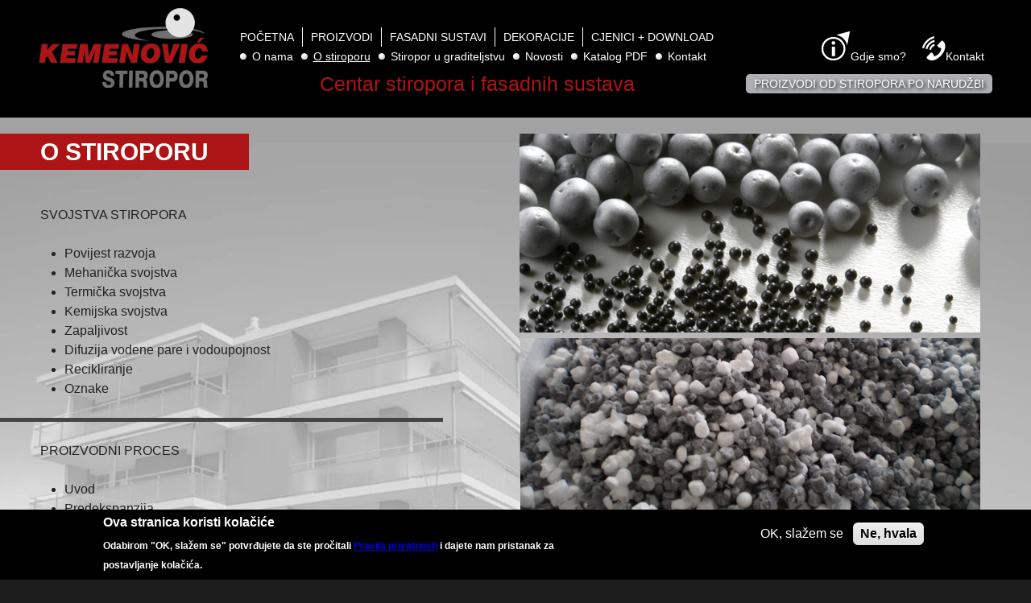

--- FILE ---
content_type: text/html; charset=utf-8
request_url: https://kemenovic.hr/content-2/o-stiroporu
body_size: 22761
content:
<!DOCTYPE html>
<!--[if IEMobile 7]><html class="iem7"  lang="hr" dir="ltr"><![endif]-->
<!--[if lte IE 6]><html class="lt-ie9 lt-ie8 lt-ie7"  lang="hr" dir="ltr"><![endif]-->
<!--[if (IE 7)&(!IEMobile)]><html class="lt-ie9 lt-ie8"  lang="hr" dir="ltr"><![endif]-->
<!--[if IE 8]><html class="lt-ie9"  lang="hr" dir="ltr"><![endif]-->
<!--[if (gte IE 9)|(gt IEMobile 7)]><!--><html  lang="hr" dir="ltr" prefix="content: http://purl.org/rss/1.0/modules/content/ dc: http://purl.org/dc/terms/ foaf: http://xmlns.com/foaf/0.1/ og: http://ogp.me/ns# rdfs: http://www.w3.org/2000/01/rdf-schema# sioc: http://rdfs.org/sioc/ns# sioct: http://rdfs.org/sioc/types# skos: http://www.w3.org/2004/02/skos/core# xsd: http://www.w3.org/2001/XMLSchema#"><!--<![endif]-->

<head>
  <meta charset="utf-8" />
<meta name="Generator" content="Drupal 7 (http://drupal.org)" />
<link rel="canonical" href="/content-2/o-stiroporu" />
<link rel="shortlink" href="/node/14" />
<script>
    // Va分 JavaScript kod ovdje
    window.dataLayer = window.dataLayer || [];
    function gtag(){dataLayer.push(arguments);}
    gtag('js', new Date());

    gtag('config', 'G-NETR8WXRMS');
  </script>
  <title>O stiroporu | Kemenović</title>

      <meta name="MobileOptimized" content="width">
    <meta name="HandheldFriendly" content="true">
    <meta name="viewport" content="width=device-width">
    <meta http-equiv="cleartype" content="on">

  <style>
@import url("https://kemenovic.hr/modules/system/system.base.css?r4i9jz");
</style>
<style>
@import url("https://kemenovic.hr/misc/ui/jquery.ui.core.css?r4i9jz");
@import url("https://kemenovic.hr/misc/ui/jquery.ui.theme.css?r4i9jz");
</style>
<style>
@import url("https://kemenovic.hr/modules/comment/comment.css?r4i9jz");
@import url("https://kemenovic.hr/modules/field/theme/field.css?r4i9jz");
@import url("https://kemenovic.hr/modules/node/node.css?r4i9jz");
@import url("https://kemenovic.hr/modules/search/search.css?r4i9jz");
@import url("https://kemenovic.hr/modules/user/user.css?r4i9jz");
@import url("https://kemenovic.hr/sites/all/modules/views/css/views.css?r4i9jz");
@import url("https://kemenovic.hr/sites/all/modules/ckeditor/css/ckeditor.css?r4i9jz");
</style>
<style>
@import url("https://kemenovic.hr/sites/all/modules/colorbox/styles/default/colorbox_style.css?r4i9jz");
@import url("https://kemenovic.hr/sites/all/modules/ctools/css/ctools.css?r4i9jz");
</style>
<link type="text/css" rel="stylesheet" href="https://kemenovic.hr/sites/all/modules/popup/popup.css?r4i9jz" media="all" />
<style>
@import url("https://kemenovic.hr/sites/all/modules/eu_cookie_compliance/css/eu_cookie_compliance.css?r4i9jz");
@import url("https://kemenovic.hr/sites/default/files/ctools/css/98a3a50de16ba984e564e36c9f0315cc.css?r4i9jz");
</style>
<style>
@import url("https://kemenovic.hr/sites/all/themes/kemenovic/css/styles.css?r4i9jz");
</style>
  <script src="https://kemenovic.hr/misc/jquery.js?v=1.4.4"></script>
<script src="https://kemenovic.hr/misc/jquery-extend-3.4.0.js?v=1.4.4"></script>
<script src="https://kemenovic.hr/misc/jquery-html-prefilter-3.5.0-backport.js?v=1.4.4"></script>
<script src="https://kemenovic.hr/misc/jquery.once.js?v=1.2"></script>
<script src="https://kemenovic.hr/misc/drupal.js?r4i9jz"></script>
<script src="https://kemenovic.hr/misc/ui/jquery.ui.core.min.js?v=1.8.7"></script>
<script src="https://kemenovic.hr/sites/all/modules/eu_cookie_compliance/js/jquery.cookie-1.4.1.min.js?v=1.4.1"></script>
<script src="https://kemenovic.hr/sites/default/files/languages/hr_bfbgsHo_Tan0CjkYB3eIDeVcVNxbBl-BHYGtsLDUJD0.js?r4i9jz"></script>
<script src="https://kemenovic.hr/sites/all/libraries/colorbox/jquery.colorbox-min.js?r4i9jz"></script>
<script src="https://kemenovic.hr/sites/all/modules/colorbox/js/colorbox.js?r4i9jz"></script>
<script src="https://kemenovic.hr/sites/all/modules/colorbox/styles/default/colorbox_style.js?r4i9jz"></script>
<script src="https://kemenovic.hr/sites/all/modules/colorbox/js/colorbox_load.js?r4i9jz"></script>
<script src="https://kemenovic.hr/sites/all/modules/popup/popup.js?r4i9jz"></script>
<script src="https://kemenovic.hr/sites/all/modules/google_analytics/googleanalytics.js?r4i9jz"></script>
<script>(function(i,s,o,g,r,a,m){i["GoogleAnalyticsObject"]=r;i[r]=i[r]||function(){(i[r].q=i[r].q||[]).push(arguments)},i[r].l=1*new Date();a=s.createElement(o),m=s.getElementsByTagName(o)[0];a.async=1;a.src=g;m.parentNode.insertBefore(a,m)})(window,document,"script","https://www.google-analytics.com/analytics.js","ga");ga("create", "UA-10807585-38", {"cookieDomain":"auto"});ga("set", "anonymizeIp", true);ga("send", "pageview");</script>
<script src="https://kemenovic.hr/sites/all/themes/kemenovic/js/script.js?r4i9jz"></script>
<script>jQuery.extend(Drupal.settings, {"basePath":"\/","pathPrefix":"","ajaxPageState":{"theme":"kemenovic","theme_token":"ifqBTK3mU3T4JjbkVFDpmUx8cCwadHr7VCDCAFoOsk8","js":{"0":1,"sites\/all\/modules\/eu_cookie_compliance\/js\/eu_cookie_compliance.js":1,"misc\/jquery.js":1,"misc\/jquery-extend-3.4.0.js":1,"misc\/jquery-html-prefilter-3.5.0-backport.js":1,"misc\/jquery.once.js":1,"misc\/drupal.js":1,"misc\/ui\/jquery.ui.core.min.js":1,"sites\/all\/modules\/eu_cookie_compliance\/js\/jquery.cookie-1.4.1.min.js":1,"public:\/\/languages\/hr_bfbgsHo_Tan0CjkYB3eIDeVcVNxbBl-BHYGtsLDUJD0.js":1,"sites\/all\/libraries\/colorbox\/jquery.colorbox-min.js":1,"sites\/all\/modules\/colorbox\/js\/colorbox.js":1,"sites\/all\/modules\/colorbox\/styles\/default\/colorbox_style.js":1,"sites\/all\/modules\/colorbox\/js\/colorbox_load.js":1,"sites\/all\/modules\/popup\/popup.js":1,"sites\/all\/modules\/google_analytics\/googleanalytics.js":1,"1":1,"sites\/all\/themes\/kemenovic\/js\/script.js":1},"css":{"modules\/system\/system.base.css":1,"modules\/system\/system.menus.css":1,"modules\/system\/system.messages.css":1,"modules\/system\/system.theme.css":1,"misc\/ui\/jquery.ui.core.css":1,"misc\/ui\/jquery.ui.theme.css":1,"modules\/comment\/comment.css":1,"modules\/field\/theme\/field.css":1,"modules\/node\/node.css":1,"modules\/search\/search.css":1,"modules\/user\/user.css":1,"sites\/all\/modules\/views\/css\/views.css":1,"sites\/all\/modules\/ckeditor\/css\/ckeditor.css":1,"sites\/all\/modules\/colorbox\/styles\/default\/colorbox_style.css":1,"sites\/all\/modules\/ctools\/css\/ctools.css":1,"sites\/all\/modules\/popup\/popup.css":1,"sites\/all\/modules\/eu_cookie_compliance\/css\/eu_cookie_compliance.css":1,"public:\/\/ctools\/css\/98a3a50de16ba984e564e36c9f0315cc.css":1,"sites\/all\/themes\/kemenovic\/system.menus.css":1,"sites\/all\/themes\/kemenovic\/system.messages.css":1,"sites\/all\/themes\/kemenovic\/system.theme.css":1,"sites\/all\/themes\/kemenovic\/css\/styles.css":1}},"colorbox":{"opacity":"0.85","current":"{current} of {total}","previous":"\u00ab Prev","next":"Next \u00bb","close":"Close","maxWidth":"98%","maxHeight":"98%","fixed":true,"mobiledetect":true,"mobiledevicewidth":"480px","specificPagesDefaultValue":"admin*\nimagebrowser*\nimg_assist*\nimce*\nnode\/add\/*\nnode\/*\/edit\nprint\/*\nprintpdf\/*\nsystem\/ajax\nsystem\/ajax\/*"},"popup":{"effects":{"show":{"default":"this.body.show();","fade":"\n        if (this.opacity){\n          this.body.fadeTo(\u0027medium\u0027,this.opacity);\n        }else{\n          this.body.fadeIn(\u0027medium\u0027);\n        }","slide-down":"this.body.slideDown(\u0027medium\u0027)","slide-down-fade":"\n        this.body.animate(\n          {\n            height:\u0027show\u0027,\n            opacity:(this.opacity ? this.opacity : \u0027show\u0027)\n          }, \u0027medium\u0027\n        );"},"hide":{"default":"this.body.hide();","fade":"this.body.fadeOut(\u0027medium\u0027);","slide-down":"this.body.slideUp(\u0027medium\u0027);","slide-down-fade":"\n        this.body.animate(\n          {\n            height:\u0027hide\u0027,\n            opacity:\u0027hide\u0027\n          }, \u0027medium\u0027\n        );"}},"linger":250,"delay":0},"eu_cookie_compliance":{"cookie_policy_version":"1.0.0","popup_enabled":1,"popup_agreed_enabled":0,"popup_hide_agreed":0,"popup_clicking_confirmation":false,"popup_scrolling_confirmation":false,"popup_html_info":"\u003Cdiv class=\u0022eu-cookie-compliance-banner eu-cookie-compliance-banner-info eu-cookie-compliance-banner--opt-in\u0022\u003E\n  \u003Cdiv class=\u0022popup-content info\u0022\u003E\n    \u003Cdiv id=\u0022popup-text\u0022\u003E\n      \u003Ch2\u003EOva stranica koristi kola\u010di\u0107e\u003C\/h2\u003E\n\u003Cp\u003EOdabirom \u0022OK, sla\u017eem se\u0022 potvr\u0111ujete da ste\u00a0pro\u010ditali \u003Ca href=\u0022\/sites\/default\/files\/pravila_privatnosti.pdf\u0022 target=\u0022_blank\u0022\u003EPravila privatnosti\u003C\/a\u003E i\u00a0dajete nam pristanak za postavljanje kola\u010di\u0107a.\u00a0\u003C\/p\u003E\n\u003Cp\u003E\u00a0\u003C\/p\u003E\n          \u003C\/div\u003E\n    \n    \u003Cdiv id=\u0022popup-buttons\u0022 class=\u0022\u0022\u003E\n      \u003Cbutton type=\u0022button\u0022 class=\u0022agree-button eu-cookie-compliance-secondary-button\u0022\u003EOK, sla\u017eem se\u003C\/button\u003E\n              \u003Cbutton type=\u0022button\u0022 class=\u0022decline-button eu-cookie-compliance-default-button\u0022 \u003ENe, hvala\u003C\/button\u003E\n          \u003C\/div\u003E\n  \u003C\/div\u003E\n\u003C\/div\u003E","use_mobile_message":false,"mobile_popup_html_info":"\u003Cdiv class=\u0022eu-cookie-compliance-banner eu-cookie-compliance-banner-info eu-cookie-compliance-banner--opt-in\u0022\u003E\n  \u003Cdiv class=\u0022popup-content info\u0022\u003E\n    \u003Cdiv id=\u0022popup-text\u0022\u003E\n      \u003Ch2\u003EWe use cookies on this site to enhance your user experience\u003C\/h2\u003E\n\u003Cp\u003EBy tapping the Accept button, you agree to us doing so.\u003C\/p\u003E\n          \u003C\/div\u003E\n    \n    \u003Cdiv id=\u0022popup-buttons\u0022 class=\u0022\u0022\u003E\n      \u003Cbutton type=\u0022button\u0022 class=\u0022agree-button eu-cookie-compliance-secondary-button\u0022\u003EOK, sla\u017eem se\u003C\/button\u003E\n              \u003Cbutton type=\u0022button\u0022 class=\u0022decline-button eu-cookie-compliance-default-button\u0022 \u003ENe, hvala\u003C\/button\u003E\n          \u003C\/div\u003E\n  \u003C\/div\u003E\n\u003C\/div\u003E\n","mobile_breakpoint":"768","popup_html_agreed":"\u003Cdiv\u003E\n  \u003Cdiv class=\u0022popup-content agreed\u0022\u003E\n    \u003Cdiv id=\u0022popup-text\u0022\u003E\n      \u003Ch2\u003EThank you for accepting cookies\u003C\/h2\u003E\n\u003Cp\u003EYou can now hide this message or find out more about cookies.\u003C\/p\u003E\n    \u003C\/div\u003E\n    \u003Cdiv id=\u0022popup-buttons\u0022\u003E\n      \u003Cbutton type=\u0022button\u0022 class=\u0022hide-popup-button eu-cookie-compliance-hide-button\u0022\u003EHide\u003C\/button\u003E\n              \u003Cbutton type=\u0022button\u0022 class=\u0022find-more-button eu-cookie-compliance-more-button-thank-you\u0022 \u003EMore info\u003C\/button\u003E\n          \u003C\/div\u003E\n  \u003C\/div\u003E\n\u003C\/div\u003E","popup_use_bare_css":false,"popup_height":"auto","popup_width":"100%","popup_delay":1000,"popup_link":"\/","popup_link_new_window":1,"popup_position":null,"fixed_top_position":1,"popup_language":"hr","store_consent":false,"better_support_for_screen_readers":0,"reload_page":0,"domain":"","domain_all_sites":0,"popup_eu_only_js":0,"cookie_lifetime":"100","cookie_session":false,"disagree_do_not_show_popup":0,"method":"opt_in","allowed_cookies":"","withdraw_markup":"\u003Cbutton type=\u0022button\u0022 class=\u0022eu-cookie-withdraw-tab\u0022\u003EPostavke privatnosti\u003C\/button\u003E\n\u003Cdiv class=\u0022eu-cookie-withdraw-banner\u0022\u003E\n  \u003Cdiv class=\u0022popup-content info\u0022\u003E\n    \u003Cdiv id=\u0022popup-text\u0022\u003E\n      \u003Ch2\u003EOva stranica koristi kola\u010di\u0107e\u003C\/h2\u003E\n\u003Cp\u003EPotvrdili ste da se sla\u017eete s\u00a0\u003Ca href=\u0022\/sites\/default\/files\/pravila_privatnosti.pdf\u0022\u003EPravilima privatnosti\u003C\/a\u003E i dali ste nam pristanak za postavljanje kola\u010di\u0107a.\u00a0\u003C\/p\u003E\n    \u003C\/div\u003E\n    \u003Cdiv id=\u0022popup-buttons\u0022\u003E\n      \u003Cbutton type=\u0022button\u0022 class=\u0022eu-cookie-withdraw-button\u0022\u003EOtka\u017ei dopu\u0161tenje\u003C\/button\u003E\n    \u003C\/div\u003E\n  \u003C\/div\u003E\n\u003C\/div\u003E\n","withdraw_enabled":1,"withdraw_button_on_info_popup":0,"cookie_categories":[],"cookie_categories_details":[],"enable_save_preferences_button":1,"cookie_name":"","containing_element":"body","automatic_cookies_removal":1},"googleanalytics":{"trackOutbound":1,"trackMailto":1,"trackDownload":1,"trackDownloadExtensions":"7z|aac|arc|arj|asf|asx|avi|bin|csv|doc(x|m)?|dot(x|m)?|exe|flv|gif|gz|gzip|hqx|jar|jpe?g|js|mp(2|3|4|e?g)|mov(ie)?|msi|msp|pdf|phps|png|ppt(x|m)?|pot(x|m)?|pps(x|m)?|ppam|sld(x|m)?|thmx|qtm?|ra(m|r)?|sea|sit|tar|tgz|torrent|txt|wav|wma|wmv|wpd|xls(x|m|b)?|xlt(x|m)|xlam|xml|z|zip","trackColorbox":1}});</script>
      <!--[if lt IE 9]>
    <script src="/sites/all/themes/zen/js/html5-respond.js"></script>
    <![endif]-->
  </head>

<body class="html not-front not-logged-in no-sidebars page-node page-node- page-node-14 node-type-content section-content-2 content-template content-template-2" >
      <p id="skip-link">
      <a href="#main-menu" class="element-invisible element-focusable">Jump to navigation</a>
    </p>
      

<div id="wrapper">
  <header class="header" id="header" role="banner">

    <div class="promo-header-element promo-header-left">
        <div class="region region-header-left">
    <div id="block-block-6" class="block block-block promo-logo first last odd">

      
  <p><img alt="" src="/sites/default/files/kemenovic-logo.png" /></p>

</div>
  </div>
    </div>
    <div class="promo-header-element promo-header-center">
        <div class="region region-header-center">
    <div id="block-system-main-menu" class="block block-system block-menu first odd" role="navigation">

      
  <a href="#" class="menu-btn"><span></span><span></span><span></span></a><div class="menu-container"><ul class="menu-up"><li class="menu__item is-leaf first leaf"><a href="/pocetna" class="menu__link">Početna</a></li><li class="menu__item is-leaf leaf"><a href="/content-2/proizvodi" class="menu__link">Proizvodi</a></li><li class="menu__item is-leaf leaf"><a href="/content-2/fasadni-sustavi" class="menu__link">Fasadni sustavi</a></li><li class="menu__item is-leaf leaf"><a href="/content-2/dekoracije-1" class="menu__link">Dekoracije</a></li><li class="menu__item is-leaf leaf"><a href="/content-3/download" class="menu__link">CJENICI + Download</a></li></ul><ul class="menu"><li class="menu__item is-leaf leaf"><a href="/content/o-nama" class="menu__link">O nama</a></li><li class="menu__item is-leaf is-active-trail leaf active-trail"><a href="/content-2/o-stiroporu" class="menu__link is-active-trail active-trail active">O stiroporu</a></li><li class="menu__item is-leaf leaf"><a href="/content-2/stiropor-u-graditeljstvu" class="menu__link">Stiropor u graditeljstvu</a></li><li class="menu__item is-leaf leaf"><a href="/content-2/novosti" class="menu__link">Novosti</a></li><li class="menu__item is-leaf leaf"><a href="http://kemenovic.hr/sites/default/files/dokumenti/kemenovic-katalog-2018-fin.pdf" title="" class="menu__link">Katalog PDF</a></li><li class="menu__item is-leaf last leaf"><a href="/kontakt" class="menu__link">Kontakt</a></li></ul></div>
</div>
<div id="block-block-7" class="block block-block promo-header-slogan even">

      
  <p>Centar stiropora i fasadnih sustava</p>

</div>
<div id="block-block-9" class="block block-block promo-mobile-1000 last odd">

      
  <div class="rtecenter">Telefon: +385 (1) 6530 812 / E-mail: <a href="mailto:info@kemenovic.hr">info@kemenovic.hr</a><br />
Adresa: <a href="/gdje-smo">Puškarićeva 104 A, 10 250 Lučko</a></div>

</div>
  </div>
    </div>
    <div class="promo-header-element promo-header-right">
        <div class="region region-header-right">
    <div id="block-block-4" class="block block-block promo-no-1000 first odd">

      
  <div class="header-menu">
<div class="header-menu-box"><img alt="" src="/sites/default/files/location-icon.png" /><a href="/gdje-smo">Gdje smo?</a></div>
<div class="header-menu-box"><img alt="" src="/sites/default/files/contact-icon.png" /><a href="/kontakt">Kontakt</a></div>
</div>

</div>
<div id="block-block-5" class="block block-block promo-stiropor promo-no-1000 last even">

      
  <div><a href="https://www.stiropor-proizvodi.eu">Proizvodi od stiropora po narudžbi</a></div>

</div>
  </div>
    </div>

  </header>
<div id="page">
  <div id="main">

    <div id="content" class="column" role="main">
                  <a id="main-content"></a>
                  <div class="page__title title" id="page-title">
        <h1>O stiroporu</h1>
      </div>
                                          


<article class="node-14 node node-content view-mode-full clearfix" about="/content-2/o-stiroporu" typeof="sioc:Item foaf:Document">

      <header>
                  <span property="dc:title" content="O stiroporu" class="rdf-meta element-hidden"></span><span property="sioc:num_replies" content="0" datatype="xsd:integer" class="rdf-meta element-hidden"></span>
      
          </header>
  
  <div class="field field-name-body field-type-text-with-summary field-label-hidden"><div class="field-items"><div class="field-item even" property="content:encoded"><div class="content-col">
<p>SVOJSTVA STIROPORA</p>
<ul>
<li><a href="/content-2/povijest-razvoja">Povijest razvoja</a></li>
<li><a href="/content-2/mehanicka-svojstva">Mehanička svojstva</a></li>
<li><a href="/content-2/termicka-svojstva">Termička svojstva</a></li>
<li><a href="/content-2/kemijska-svojstva">Kemijska svojstva</a></li>
<li><a href="/content-2/zapaljivost">Zapaljivost</a></li>
<li><a href="/content-2/difuzija-vodene-pare-i-vodoupojnost">Difuzija vodene pare i vodoupojnost</a></li>
<li><a href="/content-2/recikliranje">Recikliranje</a></li>
<li><a href="/content-2/oznake">Oznake</a></li>
</ul>
<div class="grey-line"> </div>
<p>PROIZVODNI PROCES</p>
<ul>
<li><a href="/content-2/uvod">Uvod</a></li>
<li><a href="/content-2/predekspanzija">Predekspanzija</a></li>
<li><a href="/content-2/stabilizacija-granula">Stabilizacija granula</a></li>
<li><a href="/content-2/oblikovanje-izrada-blokova">Oblikovanje (izrada blokova)</a></li>
<li><a href="/content-2/skladistenje-blokova">Skladištenje blokova</a></li>
<li><a href="/content-2/rezanje-blokova-u-ploce">Rezanje blokova u ploče</a></li>
<li><a href="/content-2/skladistenje-gotovih-proizvoda">Skladištenje gotovih proizvoda</a></li>
</ul>
</div>
<div class="content-col-2"><img alt="" src="/sites/default/files/o-stiroporu-1.png" /><img alt="" src="/sites/default/files/o-stiroporu-2.png" /></div>
</div></div></div>
  
  
</article>
          </div>
    

    <div id="navigation">

      
      
    </div>

    
    
  </div>

    <!--<div id="content-push"></div>-->

</div>
</div>
  <div class="region region-bottom">
    <div id="block-multiblock-1" class="block block-multiblock promo-no-1000 block-system block-system-main-menu-instance first odd">

      
  <a href="#" class="menu-btn"><span></span><span></span><span></span></a><div class="menu-container"><li class="menu__item is-leaf first leaf"><a href="/pocetna" class="menu__link">Početna</a></li><li class="menu__item is-leaf leaf"><a href="/content-2/proizvodi" class="menu__link">Proizvodi</a></li><li class="menu__item is-leaf leaf"><a href="/content-2/fasadni-sustavi" class="menu__link">Fasadni sustavi</a></li><li class="menu__item is-leaf leaf"><a href="/content-2/dekoracije-1" class="menu__link">Dekoracije</a></li><li class="menu__item is-leaf leaf"><a href="/content-3/download" class="menu__link">CJENICI + Download</a></li><li class="menu__item is-leaf leaf"><a href="/content/o-nama" class="menu__link">O nama</a></li><li class="menu__item is-leaf is-active-trail leaf active-trail"><a href="/content-2/o-stiroporu" class="menu__link is-active-trail active-trail active">O stiroporu</a></li><li class="menu__item is-leaf leaf"><a href="/content-2/stiropor-u-graditeljstvu" class="menu__link">Stiropor u graditeljstvu</a></li><li class="menu__item is-leaf leaf"><a href="/content-2/novosti" class="menu__link">Novosti</a></li><li class="menu__item is-leaf leaf"><a href="http://kemenovic.hr/sites/default/files/dokumenti/kemenovic-katalog-2018-fin.pdf" title="" class="menu__link">Katalog PDF</a></li><li class="menu__item is-leaf last leaf"><a href="/kontakt" class="menu__link">Kontakt</a></li></ul></div>
</div>
<div id="block-block-8" class="block block-block certifikati even">

      
  <style type="text/css">
<!--/*--><![CDATA[/* ><!--*/
.certifikati-wrapper {
display: flex;
align-items: center;
justify-content: center;
text-align: center;
flex-wrap: wrap;
}
.certifikati-wrapper > div {
margin: 0.5em;
flex: 0 0 1;
align-self: center;
}

@media screen and (max-width: 1000px) {
  .certifikati-wrapper > div {
margin: 0;
flex: 0 0 33.33%;
}
}

/*--><!]]>*/
</style><div class="certifikati-wrapper">
<div>
<p>ISO9001:</p>
<p><img alt="" src="/sites/default/files/iso9001.png" /></p>
</div>
<!--<div><p>Certificirani od:</p>
<p><img alt="" src="/sites/default/files/igh.png" /></p>
</div>
<p>-->
<div>
<p>Članica:   </p>
<p>   <img alt="" src="/sites/default/files/hupfas.png" /></p>
</div>
<div>
<p>Certificiran od:</p>
<p>    <img alt="" src="/sites/default/files/zag_logo_napis_cmyk-1.png" style="width: 124px; height: 55px;" /></p>
</div>
<div>
<p>   <img alt="" src="/sites/default/files/hrvatski_savjet_za_zelenu_gradnju.png" style="width: auto; height: 100px;" />    <a href="https://aaa.bisnode.si/certificate/?companyID=HR1000000332561&amp;lang=hr-HR"><img alt="" src="/sites/default/files/banner.png" style="height: 120px; width: 120px;" /></a> </p>
</div>
</div>
<!--break-->
</div>
<div id="block-block-1" class="block block-block odd">

      
  <div class="rtecenter footer-text">Adresa: Puškarićeva 104 A, 10 250 Lučko, Zagreb, Telefon: +385 (1) 6530 812, Fax: +385 (1) 6530 814<br />
E-mail: <a href="mailto:info@kemenovic.hr">info@kemenovic.hr</a></div>

</div>
<div id="block-block-2" class="block block-block last even">

      
  <div class="rtecenter footer-text">Copyright © 2019  Kemenović d.o.o., Sva prava pridržana,<br />
Design i održavanje: PromoSetDesign</div>

</div>
  </div>
<div id="responsive-test"></div>
  <script>window.eu_cookie_compliance_cookie_name = "";</script>
<script defer="defer" src="https://kemenovic.hr/sites/all/modules/eu_cookie_compliance/js/eu_cookie_compliance.js?r4i9jz"></script>
</body>
</html>


--- FILE ---
content_type: text/css
request_url: https://kemenovic.hr/sites/all/modules/popup/popup.css?r4i9jz
body_size: 3530
content:
@charset "UTF-8";



.popup-element{ display: inline-block;}
.popup-element{ *display: inline;}
.popup-element-title{ background: url('images/popup-icon.png') no-repeat right top; cursor: pointer; display: inline-block; padding-right: 12px; position: relative;}
.popup-title-active{ background-image: url('images/popup-icon-active.png');}
.popup-element-body{ display: none; position: absolute; text-align: left;}
.popup-element-body a.popup-close-button{ cursor: pointer; float: right;}

#popup-active-overlay{ position: absolute; z-index: 2000; top: 0; left: 0;}

table.popup-layout{ border: none;}


/* ---- Overrides ---- */

.popup-element-body table.popup-layout{ background: none; border: none;}
.popup-element-body table.popup-layout * { border: none;}
.popup-element-body table.popup-layout tr { background: none;}


/* ---- Popup menus ---- */

.popup-element-body .popup-menu-branch,
.popup-element-body .popup-menu-item,
div.popup-menu-block .popup-menu-branch,
div.popup-menu-block .popup-menu-item{ display: block;}

.popup-menu-branch .popup-menu-branch-title{ cursor: default;}

/* ---- Nodes ---- */

.popup-element-body .node{ border-bottom: 0; margin: 0; padding: 0;}


/* ---- Ajax ---- */

.popup-ahah-placeholder{ background: url('/misc/throbber.gif') no-repeat right -15px; height: 20px;}


/* ---- Script disabled ---- */

.popup-element-noscript a.popup-close-button{ display: none;}
.popup-element-noscript .popup-element-title{ position: static;}
.popup-element-noscript:hover{ position: relative;}
.popup-element-noscript:hover .popup-element-body{ display: block;}
.popup-element-noscript:hover .popup-element-body .popup-element-body{ display: none;}

.popup-element-noscript .origin-top-left.expand-top-left{ bottom: 100%; right: 100%;}
.popup-element-noscript .origin-top-left.expand-top-right{ bottom: 100%; left: 0;}
.popup-element-noscript .origin-top-left.expand-bottom-left{ top: 0; right: 100%;}
.popup-element-noscript .origin-top-left.expand-bottom-right{ top: 0; left: 0;}

.popup-element-noscript .origin-top-right.expand-top-left{ bottom: 100%; right: 0;}
.popup-element-noscript .origin-top-right.expand-top-right{ bottom: 100%; left: 100%;}
.popup-element-noscript .origin-top-right.expand-bottom-left{ right: 0; top: 0;}
.popup-element-noscript .origin-top-right.expand-bottom-right{ left: 100%; top: 0;}

.popup-element-noscript .origin-bottom-left.expand-top-left{ bottom: 0; right: 100%;}
.popup-element-noscript .origin-bottom-left.expand-top-right{ bottom: 0; left: 0;}
.popup-element-noscript .origin-bottom-left.expand-bottom-left{ right: 100%; top: 100%;}
.popup-element-noscript .origin-bottom-left.expand-bottom-right{ top: 100%; left: 0; }

.popup-element-noscript .origin-bottom-right.expand-top-left{ bottom: 0; right: 0;}
.popup-element-noscript .origin-bottom-right.expand-top-right{ bottom: 0; left: 100%; }
.popup-element-noscript .origin-bottom-right.expand-bottom-left{ right: 0; top: 100%; }
.popup-element-noscript .origin-bottom-right.expand-bottom-right{ top: 100%; left: 100%; }

.popup-element-noscript .width-100 .inner{ width: 100px;}
.popup-element-noscript .width-150 .inner{ width: 150px;}
.popup-element-noscript .width-200 .inner{ width: 200px;}
.popup-element-noscript .width-250 .inner{ width: 250px;}
.popup-element-noscript .width-300 .inner{ width: 300px;}
.popup-element-noscript .width-350 .inner{ width: 350px;}
.popup-element-noscript .width-400 .inner{ width: 400px;}
.popup-element-noscript .width-450 .inner{ width: 450px;}
.popup-element-noscript .width-500 .inner{ width: 500px;}

.popup-element-noscript .popup-ahah-placeholder{ display: none;}




--- FILE ---
content_type: text/css
request_url: https://kemenovic.hr/sites/all/themes/kemenovic/css/theme.css
body_size: 7788
content:
@charset "UTF-8";
/* CSS Document */

html, body{
	font-family:Arial, Helvetica, sans-serif;	
	height:100%;
	background-color:#1D1D1D;
}

.promo-mobile-1000,
.promo-mobile-600 {
	display: none;
}

#wrapper{
	margin: 0 auto;
}

header#header {
	padding: 0px;
  display: flex;
  flex-flow: row;
	flex-wrap: nowrap;
	justify-content: center;
	align-items: flex-end;
	background: black;
	padding-bottom: 20px;
}

header .promo-header-element {
	display: inline-flex;
	margin: 0 15px;
}

header .promo-header-left {
	flex-shrink: 1;
}

header .promo-header-left img {
	max-width: 210px;
}

header .promo-header-right {
	flex-shrink: 1;
}

header .promo-header-center {
	flex-shrink: 2;
}

header .promo-stiropor {
	background: #adafb2;
	padding: 0 10px !important;
	text-transform: uppercase;
	font-size: 14px;
	border-radius: 5px;
	text-align: center;
  width: max-content;
}

.promo-stiropor a {
    color: white;
    text-decoration: none;
    text-shadow: 2px 2px 4px black;
}

header .menu,
header .menu-up {
	display: flex;
	flex-wrap: wrap;
	justify-content: center;
	padding: 0;
	margin: 0;
}

header .menu .menu__item {
	display: inline;
	padding: 0 10px 0 15px;
	background-image: url(../images/bullet.png);
	background-repeat: no-repeat;
	background-position: left;
}

header .menu-up .menu__item {
	display: inline;
	padding: 0 10px;
	text-transform: uppercase;
	border-left: solid 1px white;
}

header .menu-up .menu__item.first {
	border-left: 0;
}


header .menu__item a {
	text-decoration: none;
	color: white;
	font-size: 14px;
}

header .menu__item a.active {
	text-decoration: underline;
	color: white;
}

.promo-header-slogan {
	text-align: center;
	color: #ad1415;
	font-size: 25px;
}

header .header-menu {
	display: flex;
  align-items: flex-end;
  justify-content: flex-end;
  flex-wrap: nowrap;
}

header .header-menu-box {
	display: inline;
	color: white;
	padding: 0px 10px;
	font-size: 14px;
}

header .header-menu-box a {
	text-decoration:none;
	color: white;
}

header 	.menu-btn {
	border: 1px solid #404040;
	border-radius: 3px;
	box-shadow: 0 0 3px 0 rgba(0, 0, 0, .2);
	display: none;
	background: -ms-linear-gradient(top, #707070 0, #000 100%);
	background: -moz-linear-gradient(top, #707070 0, #000 100%);
	background: -o-linear-gradient(top, #707070 0, #000 100%);
	background: -webkit-gradient(linear, left top, left bottom, color-stop(0, #707070), color-stop(1, #000));
	background: -webkit-linear-gradient(top, #707070 0, #000 100%);
	background: linear-gradient(to bottom, #707070 0, #000 100%);
	margin: 3px;
	padding: 5px;
	position: absolute;
	width: 20px;
	left: 2px;
  	top: 2px;
	z-index: 1600;
}
	
header 	.menu-btn span {
	background: #E0E0E0;
	border-radius: 2px;
	display: block;
	height: 3px;
	margin: 3px 1px;
	position: relative;
	-moz-transition: background .2s;
	-o-transition: background .2s;
	-webkit-transition: background .2s;
	transition: background .2s;
}

header p {
	margin: 10px 0;
}

header .block {
	margin-bottom: 10px;
}

#page {
	max-width: none;
	background-image: url(/sites/default/files/background-2.png), url(/sites/default/files/background.jpg);
	background-repeat: no-repeat, repeat;
	background-position: left bottom, left top;
	height: 100%;
	padding-bottom: 315px;
}

.region-bottom, #content-push {
    height: 100px; /* .push must be the same height as .footer */
}

.region-bottom li.menu__item {
	list-style-type: none;
	list-style-image: none;
	display: inline-block;
	padding: 0px 10px;
	border-right: 1px solid white;
	line-height: 1em;
}

.region-bottom li.menu__item:last-child {
	border-right: none;
}

.region-bottom .menu-container {
	text-align: center;
	padding: 5px 0px;
	background-color: #9b241d;
	font-size: 12px;
	margin: 10px auto;
}

.region-bottom {
	max-width: none;
  width: 100%;
  margin-top: -10px;
  height: auto;
	background: black;
}

.region-bottom .block {
	margin: 0px;
}

.region-bottom .footer-text {
	font-size: 13px;
	color: #808183;
	line-height: 1.5em;
}

.region-bottom .footer-text a {
	font-size: 13px;
	color: #808183;
	text-decoration:none;
}
.region-bottom a.menu__link {
	color: white;
	text-decoration: none;
}


.region-bottom .certifikati {
	display: flex;
	flex-wrap: nowrap;
	padding: 5px 10px;
	font-size:13px;
	color:#808183;
	justify-content: center;
	align-items: flex-start;
}

.region-bottom .certifikati>div {
	padding: 5px 10px;
}

.region-bottom .certifikati>div p {
	margin: 0;
}

div#content {
	padding: 0px;
}

.pocetna-box-group {
	display: flex;
	flex-wrap: nowrap;
	font-style: italic;
	max-width: 98%;
	margin: auto;
	flex-direction: row;
}

.pocetna-box {
	flex-grow: 1;
  flex-basis: 25%;
  flex-shrink: inherit;
	margin: 10px;
	font-size: 14px;
	border: 1px solid grey;
	padding: 0 25px;
	text-align: center;
}

.pocetna-box a {
	color: black;
	text-decoration: none;
	font-weight: bold;
}

.pocetna-box-red {
	color: white;
	background: #ae1415;
	border: #ae1415;
}

.pocetna-box-red a {
	color: white;
}

.pocetna-box-grey {
	color: white;
	background: #3b3b3b;
	border: #3b3b3b;
}

.pocetna-box-grey a {
	color: white;
}

.kontakt-box-img {
	position: absolute;
	right: 0px;
	margin-top: -20px;
}

.section-user div#content {
	background-color: rgba(0,0,0,0.65);
	padding: 20px;
	color: white;
} 

.grey-line {
	height: 5px;
	background-color: #444444;
	margin-left: -50px;
	max-width: 550px;
}

.grey-line-long {
	height: 3px;
	background-color: #444444;
	margin-left: -50px;
}

.red-line {
	height: 5px;
	background-color: #ad1415;
	margin-left: -50px;
	max-width: 550px;
}

article .content-col {
	display: inline-block;
	vertical-align: top;
	width: 49%;
	margin-bottom:20px;
	margin-right: 10px;
}

article .content-col-2 {
	display: inline-block;
	vertical-align: top;
	width: 49%;
	text-align:right;
	margin-top: -65px;
	margin-bottom:20px;
}

article .content-col-2 img {
	padding: 0px 3px;
}

article .content-col-2.content-col-2-2 img {
	padding: 0px 3px;
	max-width: 48%;
}

article .content-col-2.content-col-3 {
	margin-top: 20px;
}

article .content-col-2.content-col-3 img {
	position: absolute;
	right: 0px;
	padding: 0px;
}

.section-kontakt article{
	display: inline-block;	
	width: 100%;
}

.section-kontakt article .kontakt-box-group {
	display: flex;
	justify-content: center;
	flex-wrap: wrap;
}

.section-kontakt article .kontakt-box-group .kontakt-box{
	margin: 0 20px;
}

.kontakt-forma{
	display: inline-block;
	width: 48%;
	background-color: rgba(190,190,190,0.75);
	color: white;
	padding: 20px;
}

.kontakt-forma label, .kontakt-forma input, .kontakt-forma textarea{
	display: inline !important;
	font-weight:normal;
}

.kontakt-forma input, .kontakt-forma textarea{
	width:50% !important;

}

.kontakt-forma .grippie{
	display: none;	
}

.kontakt-forma .form-item{
	text-align:right;	
}

.kontakt-forma .form-item>div{
	display:inline;
}

.kontakt-forma .form-actions{
	text-align: right;
}

.kontakt-forma .form-submit{
	width: 130px !important;
	padding: 10px;
	background-color: #b1b1b1;
	border: none;
	color: white;
}

.kontakt-forma .form-submit:hover{
	color:black;
}

.kontakt-forma p{
	text-align:right;
}

.kontakt-forma p a{
	color:white;
}

#responsive-test{
	display:none;
}

.promo-red-block {
    color: white;
    background: #9b241d;
    padding: 10px;
    padding-left: 35px;
}

.content-col .promo-red-block {
    color: white;
    background: #9b241d;
    padding: 10px;
    padding-left: 35px;
	margin-left: -50px;
	max-width: 500px;
}




--- FILE ---
content_type: text/css
request_url: https://kemenovic.hr/sites/all/themes/kemenovic/css/theme-content.css
body_size: 1825
content:
@charset "UTF-8";
/* CSS Document */


.content-template #page{
	background-image: url(/sites/default/files/kemenovic-bg-2.jpg);
    background-repeat: no-repeat;
    background-position: bottom left;
	background-color: #A3A2A2;
	padding-bottom: 0;
	background-size: 100% auto;
}

.content-template div#main {
	margin: 0px;
	padding: 0px;
}

.content-template header .header__top-line {
	display:none;
}

.content-template header a#logo {
	margin: 15px 0px;
	margin-left: 2%;
}

.content-template #main #page-title {
	padding: 0px 50px;
}

.content-template #main #page-title h1{
	color:#ad1415;
	font-size:30px;	
	text-transform:uppercase;
}

.content-template #main article {
	font-size: 16px;
	color: #212121;
	padding: 0px 50px;
}

.content-template #main article a {
	color: #212121;
	text-decoration:underline;
}

.content-template #main article a:hover {
	color: #212121;
	text-decoration:underline;
}

.content-template .region-bottom li.menu__item {
	list-style-type: none;
	list-style-image: none;
	display: inline-block;
	padding: 0px 10px;
	border-right: 1px solid white;
	line-height: 1em;
}

.content-template .region-bottom li.menu__item:last-child {
	border-right: none;
}

.content-template .region-bottom ul.menu {
	padding: 20px 0px;
	background-color: rgba(4,4,4,0.75);
	margin: 0 auto;
}

.content-template .region-bottom {
	max-width: none;
}

.content-template .region-bottom .block {
	margin: 0px;
}

.content-template .region-bottom .block.last {
	background-color: rgba(4,4,4,0.75);
}

.content-template .region-bottom .footer-text {
	font-size: 13px;
	color: white;
	line-height: 1.5em;
	padding-bottom: 10px;
}

.content-template .region-bottom .footer-text a {
	font-size: 13px;
	color: white;
	text-decoration:none;
}
.content-template .region-bottom a.menu__link {
	color: white;
	text-decoration: none;
}

--- FILE ---
content_type: text/css
request_url: https://kemenovic.hr/sites/all/themes/kemenovic/css/theme-content-2.css
body_size: 407
content:
@charset "UTF-8";
/* CSS Document */

.content-template-2 #main #page-title {
	background-color: #ad1415;
	display: inline-block;
	margin: 20px 0px;
}

.content-template-2 #main #page-title h1 {
	color: white;
	margin: 0px;
}


.content-template-2 article ul li a {
	color:black;
	text-decoration:none !important;
}

.content-template-2 article ul li a:hover {
	color:black;
	text-decoration:underline !important;
}

.content-template-2 article table td p {
	padding:5px 10px;
	margin:0;
}

--- FILE ---
content_type: text/css
request_url: https://kemenovic.hr/sites/all/themes/kemenovic/css/theme-content-3.css
body_size: 492
content:
@charset "UTF-8";
/* CSS Document */

.content-template-3 article {
	padding:0px !important;
}

.content-template-3 .downloads-table {
    display: flex;
    width: 100%;
    flex-direction: row;
    justify-content: stretch;
}
.content-template-3 .downloads-col {
    width: 33.33333%;
    display: inline;
}

.content-template-3 .downloads-row-head {
    padding: 10px;
    background: #ad140f;
    color: white;
    text-align: center;
}

.content-template-3 .downloads-row {
    padding: 0 10px;
}

.content-template-3 .download-container {
    margin-bottom: 20px;
}

--- FILE ---
content_type: text/css
request_url: https://kemenovic.hr/sites/all/themes/kemenovic/css/layouts/theme-responsive.css
body_size: 4178
content:

@media all and (min-width: 1600px) {
	#wrapper{
		background-size: 100% auto;
		
	}
}

@media all and (max-width: 1230px) {
	
	.content-template #main article {
		padding: 0px 30px;
	}
	
	.content-template-2 #main #page-title {
		padding: 0px 30px;
	}
}

@media all and (max-width: 1000px) {

	.promo-no-1000 {
		display: none;
	}

	.promo-mobile-1000 {
		display: block;
	}

	#block-system-main-menu {
		position: absolute;
    top: 0;
    left: 0;
    width: 100%;
	}
	
	header#header {
    padding: 0px;
    display: block;
    flex-flow: unset;
    flex-wrap: unset;
    justify-content: unset;
    align-items: unset;
	}

	header .menu-container {
		display: none;
    top: 0px;
    left: 0px;
    margin: 0px;
    background-color: black;
    width: 100%;
    z-index: 1500;
    padding-top: 0;
    position: relative;
	}

	header .menu-container ul {
		display: block;
	}

	header .menu-up .menu__item,
	header .menu .menu__item {
		display: block;
    padding: 10px 0;
    text-transform: uppercase;
    border-left: 0;
    width: 100%;
    text-align: center;
    background: none;
    margin: 0;
	}

	header .menu-up .menu__item a,
	header .menu .menu__item a {
    font-size: 20px;
	}

	header .promo-header-left {
		display: block;
    width: 100%;
    max-width: none;
		text-align: center;
		margin: 0;
	}

	header .promo-header-left img {
		width: 210px;
	}

	header .promo-header-center {
		display: block;
		color: white;
	}

	header .promo-header-center a {
		color: white;
	}
	
	header 	.menu-btn {
		display:block;
		top: 10px;
    left: 10px;
	}
	
	#page #main,
	.content-template #page #main {
		margin-bottom: 20px;
	}

	.pocetna-box-img {
		display:none;	
	}
	
	.pocetna-box, .kontakt-box {
		padding: 10px 10px;
    flex-basis: 35%;
	}
	
	.pocetna-box-group, .kontakt-box-group {
		width: 100%;
    position: relative;
    flex-wrap: wrap;
	}
	
	.pocetna-content, .kontakt-content {
	  margin-top: 85px;
	  min-height: initial;
	}
	
	.content-template #main article {
		padding: 0px 15px;
	}
	
	article .content-col {
  		width: 100%;
	}
	
	article .content-col-2, article .content-col-3 {
  		display:none;
	}
	
	#responsive-test{
		display:block;
	}
	
	.kontakt-box-img {
  		display: none;
	}
	
	.section-kontakt article {
  		width: 100%;
	}

	.section-kontakt article .kontakt-box-group .kontakt-box{
		margin: 0 10px;
	}
	
	.kontakt-forma {
	  width: auto;
	  margin-top: 15px;
	}
	
	.kontakt-forma .form-item {
  	text-align: left;
	}
	
	.kontakt-forma label, .kontakt-forma input, .kontakt-forma textarea {
  	display: block !important;
	}
	
	.kontakt-forma input, .kontakt-forma textarea {
		width: 100% !important;
		max-width: 450px !important;
	}
		.region-bottom .footer-text {
		padding: 0px !important;
	}

	.content-template-3 .downloads-col {
		width: 50%;
	}

	.content-template-3 .downloads-table {
		flex-wrap: wrap;
	}

}

@media all and (max-width: 600px) {

	.promo-mobile-600 {
		display: block;
	}

	#page,
	.content-template #page {
    background-image: url(/sites/default/files/background.jpg);
    background-repeat: repeat;
    background-position: left top;
	}

	.pocetna-box-group, .kontakt-box-group {
		width: 100%;
		max-width: 100%;
	}

	.grey-line {
    height: 2px;
    margin-left: 0;
    max-width: 99%;
	}

	.content-template #main #page-title ,
	.content-template-2 #main #page-title {
		background-color: transparent;
    display: inline-block;
		margin: 20px 0px;
    padding: 0 10px;
	}

	.content-template #main #page-title h1,
	.content-template-2 #main #page-title h1 {
		color: #ad1415;
		font-style: italic;
    	font-weight: normal;
	}

	.pocetna-box, .kontakt-box {
		padding: 10px 10px;
		flex-basis: 100%;
		margin: 0;
		text-align: left;
		border: none;
		font-size: 20px;
	}

	.content-template #main article {
		font-size: 20px;
	}

	.content-template-3 .downloads-col {
		width: 100%;
		display: block;
	}

	.content-template-3 .downloads-table {
		display: block
	}

	.section-kontakt article .kontakt-box-group .kontakt-box{
		margin: 0 auto;
	}
}


--- FILE ---
content_type: text/javascript
request_url: https://kemenovic.hr/sites/all/themes/kemenovic/js/script.js?r4i9jz
body_size: 1308
content:
/**
 * @file
 * A JavaScript file for the theme.
 *
 * In order for this JavaScript to be loaded on pages, see the instructions in
 * the README.txt next to this file.
 */

// JavaScript should be made compatible with libraries other than jQuery by
// wrapping it with an "anonymous closure". See:
// - https://drupal.org/node/1446420
// - http://www.adequatelygood.com/2010/3/JavaScript-Module-Pattern-In-Depth
(function ($, Drupal, window, document, undefined) {
	
	jQuery(function ($) {
	
		$(".menu-btn").click(function(e) {
			var menu = $("header .menu-container");
			if (menu.is(":visible")) {
				menu.slideUp("fast", function() {
					menu.removeClass("visible").css("display", "none");
				});
			} else {
				menu.slideDown("fast", function() {
					menu.addClass("visible").css("display", "visible");
				});
			}
			e.preventDefault();
		});
		$("#ksolin-menu li a").click(function(e) {
			var menu = $("header .menu-container");
			var target = $(this).attr('href').substr(1);
			menu.slideUp("fast", function() {
					menu.removeClass("visible").css("display", "none");
				});
			
			e.preventDefault();
		});
	});

// To understand behaviors, see https://drupal.org/node/756722#behaviors
Drupal.behaviors.my_custom_behavior = {
  attach: function(context, settings) {

    // Place your code here.

  }
};


})(jQuery, Drupal, this, this.document);


--- FILE ---
content_type: text/plain
request_url: https://www.google-analytics.com/j/collect?v=1&_v=j102&aip=1&a=204021604&t=pageview&_s=1&dl=https%3A%2F%2Fkemenovic.hr%2Fcontent-2%2Fo-stiroporu&ul=en-us%40posix&dt=O%20stiroporu%20%7C%20Kemenovi%C4%87&sr=1280x720&vp=1280x720&_u=YEBAAEABAAAAACAAI~&jid=1901741526&gjid=1109344382&cid=790178671.1768897471&tid=UA-10807585-38&_gid=315292446.1768897471&_r=1&_slc=1&z=2129808558
body_size: -449
content:
2,cG-N3F3N952EY